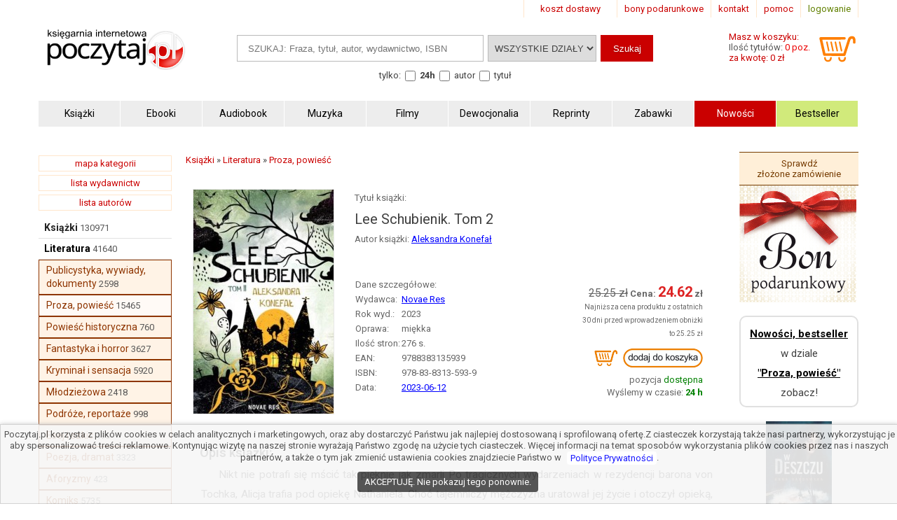

--- FILE ---
content_type: text/html; charset=UTF-8
request_url: https://www.poczytaj.pl/ksiazka/lee-schubienik-t2-aleksandra-konefal,564690
body_size: 10461
content:
<!DOCTYPE html>
<html lang="pl">
<head>
<link href="https://www.google-analytics.com" rel="preconnect">
<meta http-equiv="Content-Type" content="text/html; charset=UTF-8" />
<meta name="application-name" content="poczytaj.pl - księgarnia internetowa" />
<meta name="language" content="pl" />
<title lang="pl-pl">Lee Schubienik. Tom 2 - Aleksandra Konefał - Książka | Księgarnia internetowa Poczytaj.pl</title>
<meta name="author" content="poczytaj.pl" />
<meta name="classification" content="księgarnia internetowa" />
<meta name="copyrights" content="Księgarnia internetowa Poczytaj.pl" />
<base href="https://www.poczytaj.pl" />
<link rel="dns-prefetch" href="https://fonts.gstatic.com" crossorigin="" />
<link rel="dns-prefetch" href="https://fonts.googleapis.com" crossorigin="" />
<link rel="dns-prefetch" href="https://static.poczytaj.pl" />

<meta name="description" content="Nikt nie potrafi się mścić tak pięknie jak zmarli Po tragicznych wydarzeniach w rezydencji barona von Tochka, Alicja trafia pod opiekę Nathaniela. Choć tajemniczy mężczyzna uratował jej życie i otoczył opieką, to dziewczyna nie potrafi mu w pełni... - ISBN: 978-83-8313-593-9" /><meta name="keywords" content="Lee Schubienik Tom 2 Książka" />
<meta name="robots" content="index, follow" />
<meta name="googlebot" content="index, follow" />
<link rel="canonical" href="https://www.poczytaj.pl/ksiazka/lee-schubienik-t2-aleksandra-konefal,564690" /><meta property="og:image" content="https://staticl.poczytaj.pl/564000/lee-schubienik-t2-aleksandra-konefal,564690-l.jpg" />
<link rel="preload" as="image" href="https://staticl.poczytaj.pl/564000/lee-schubienik-t2-aleksandra-konefal,564690-s.jpg" /><meta name="Distribution" content="Global" />
<meta name="language" content="pl" />  
<link rel="shortcut icon" href="https://www.poczytaj.pl/favicon.ico"  />
<meta name="viewport" content="width=device-width, initial-scale=1" />
<meta http-equiv="X-UA-Compatible" content="IE=edge">
<link rel="StyleSheet" type="text/css" href="https://static.poczytaj.pl/style.css?datcss=33175610132" media="all" blocking="render"  /> <link rel="StyleSheet" type="text/css" href="https://static.poczytaj.pl/responsive.css?datcss=313535210141" blocking="render" /> <link rel="apple-touch-icon-precomposed" href="https://www.poczytaj.pl/apple-touch-icon.png" />

<!--[if lt IE 9]>
                <script src="/html5shiv.js" async></script>
<![endif]-->

 <!--[if lte IE 7]>
	<link rel="stylesheet" type="text/css" href="/style_6_IE7.css" media="all" />
<![endif]-->

<script>
window.suggestmeyes_loaded = true;
function stronanowa(strToUrl, szer, wys)
{
strToUrll=strToUrl;
opcje='toolbar=no,location=no,directories=no,status=no,menubar=no,scrollbars=no,resizable=no,copyhistory=no,width='+szer+',height='+wys;
nazwa='Jpg'+szer+"x"+wys;
window.open(strToUrll,nazwa,opcje);
};

function utworz_ciasteczko(nazwa, value, dni) 
{
var date = new Date();
date.setTime(date.getTime() + (dni*24*60*60*1000));
var czas = "; expires=" + date.toGMTString();
document.cookie = nazwa+"="+value+czas+"; domain=www.poczytaj.pl;path=/";
}

function czytaj_cookie(nazwa) {
var nazwy = nazwa + "=";
var za = document.cookie.split(';');
for(var i=0; i < za.length; i++) 
{
var c = za[i];
while (c.charAt(0) == ' ') c = c.substring(1, c.length);
if (c.indexOf(nazwy) == 0) return c.substring(nazwy.length, c.length);}
return null;
}

function zamknij_okno_ciasteczka() 
{
utworz_ciasteczko('cookies_zamkniete', 'T', 365);
document.getElementById('cookies_wiadomosc').style.display = 'none';
}

function sprawdz_okno_ciasteczka() 
{
if(czytaj_cookie('cookies_zamkniete') == 'T') {document.getElementById('cookies_wiadomosc').style.display = 'none';}
}
 function Display(id) {
document.getElementById('dodaj_recenzja'+id).innerHTML='<iframe id="ramka_recenzja" src="https://www.poczytaj.pl/recenzja_form.php?id_produktu=564690&amp;id_opinia='+id+'"></iframe>';
document.getElementById('dodaj_recenzja'+id).style.display ='block';
 } 
 </script>
<!-- Google Tag Manager -->
<script>(function(w,d,s,l,i){w[l]=w[l]||[];w[l].push({'gtm.start':
new Date().getTime(),event:'gtm.js'});var f=d.getElementsByTagName(s)[0],
j=d.createElement(s),dl=l!='dataLayer'?'&l='+l:'';j.async=true;j.src=
'https://www.googletagmanager.com/gtm.js?id='+i+dl;f.parentNode.insertBefore(j,f);
})(window,document,'script','dataLayer','GTM-PF2QR9K');</script>
<!-- End Google Tag Manager -->
</head><body><!-- Google Tag Manager (noscript) -->
<noscript><iframe src="https://www.googletagmanager.com/ns.html?id=GTM-PF2QR9K"
height="0" width="0" style="display:none;visibility:hidden"></iframe></noscript>
<!-- End Google Tag Manager (noscript) --><header>
<div id="nav_gora"><div class="wyloguj"><a rel="nofollow" href="https://www.poczytaj.pl/koszyk#logowanie" class="logout">logowanie</a></div>
<div class="nav_but"><a href="https://www.poczytaj.pl/pomoc"  title="pomoc - jak zamówić, jak zapłacić">pomoc</a></div>
<div class="nav_but"><a href="https://www.poczytaj.pl/o-firmie" title="adres, telefony, email">kontakt</a></div>
<div><a href="https://www.poczytaj.pl/bony-prezentowe"  title="Strona z bonami podarunkowymi">bony podarunkowe</a></div> 
<div class="koszt_dostawy"><a href="https://www.poczytaj.pl/koszty-wysylki"  title="tabela kosztów dostarczenia przesyłki">koszt dostawy</a></div> 
</div> <div class="clear"></div>

<div id="box_logo">
<script type="application/ld+json">
{
  "@context": "http://schema.org",
  "@type": "Organization",
  "url": "https://www.poczytaj.pl",
  "logo": "https://static.poczytaj.pl/grafika/logo-poczytaj.svg",
  "name": "Księgarnia Poczytaj.pl"
}
</script><a href="https://www.poczytaj.pl" title="Strona główna" ><img src="https://static.poczytaj.pl/grafika/logo-poczytaj.svg"   alt="Logo Poczytaj.pl"  height="60" width="200" /></a></div><div id='koszyk_info'>
<div class="float_left">
<a rel="nofollow" href="https://www.poczytaj.pl/koszyk"  title="koszyk zamówienia">
<div><span>Masz w koszyku:</span></div>
<div class="cart" style="color:#575757">Ilość tytułów: <span class="red">0 poz.</span><span class="display_block"> za kwotę: 0 zł</span></div>
</a>
</div>
<div class="float_right">
<a rel="nofollow" href="https://www.poczytaj.pl/koszyk"  title="koszyk zamówienia"><img src="https://static.poczytaj.pl/grafika/koszyk.svg"  alt="pokaz koszyk"   height="40" width="60" /></a>
</div></div>
<script type="application/ld+json">
{
  "@context": "http://schema.org",
  "@type": "WebSite",
  "url": "https://www.poczytaj.pl",
  "potentialAction": [{
    "@type": "SearchAction",
    "target": "https://www.poczytaj.pl/index.php?akcja=pokaz_ksiazki&szukaj={szukaj}",
    "query-input": "required name=szukaj"
  }]
}
</script>
<div id="box_szukaj">
<form action="https://www.poczytaj.pl/index.php" method="get"><input type="hidden" name="akcja" value="pokaz_ksiazki" /><div id="button" style="vertical-align:top; margin: 0 5px 0 0;cursor: pointer;"><img src="https://static.poczytaj.pl/grafika/menu_b.png" width="40" height="40" alt="rozwiń menu"/></div><div style="vertical-align:top">
<label style="display: none !important" for="search"><span>Szukaj: </span></label>
<input type="text" value="" id="search" name="szukaj" placeholder="SZUKAJ: Fraza, tytuł, autor, wydawnictwo, ISBN" size="20" class="szukaj" required=""/></div><div style="vertical-align:top"><label style="display: none !important" for="category"><span>Kategoria: </span></label><select id="category" name="kategoria_szukaj" class="kategoria_szukaj">
<option value="cala_oferta" selected="selected">WSZYSTKIE DZIAŁY</option>
<option value="01000000"  >KSIĄŻKI</option> <option value="08000000">PODRĘCZNIKI</option> <option value="10000000">AUDIOBOOK</option> <option value="04000000">MUZYKA</option> <option value="07000000">FILMY</option> <option value="06000000">MULTIMEDIA</option> <option value="09000000">ZABAWKI</option>
</select></div><div style="vertical-align:top"><input type="submit" value="Szukaj"  class="szukaj_t" /></div><input type="hidden" name="id" value="best" /><input type="hidden" name="limit" value="10" /><div class="box_check"><span>tylko:</span>
<input class="checkbox" name="czas_realizacji" id="24h" type="checkbox" value="24"  />&nbsp;<label for="24h"><b>24h</b></label>
<fieldset style="display:inline;border:0"><input class="checkbox" name="gdzie" id="autor" type="checkbox" value="autor"  /> <label for="autor">autor</label> 
<input class="checkbox" name="gdzie" id="tytul" type="checkbox" value="tytul"  />  <label for="tytul">tytuł</label></fieldset>   
  
</div></form></div><div class="clear"></div><div id="nawigacja">
<nav>
<ul>
<li><a href="https://www.poczytaj.pl/k/ksiazki"  title="Książki - Tanie książki każdego rodzaju i tematyki"><strong>Książki</strong></a></li>
<li><a href="https://www.poczytaj.pl/k/e-book"  title="Ebooki"><strong><span>Ebooki</span></strong></a></li>
<li><a href="https://www.poczytaj.pl/k/audiobook"   title="Najlepsze Audiobooki | Tanie Audiobooki mp3"><strong>Audiobook</strong></a></li>
<li><a href="https://www.poczytaj.pl/k/muzyka"   title="Utwory muzyczne, piosenki, muzyka, płyty"><strong>Muzyka</strong></a></li>
<li><a href="https://www.poczytaj.pl/k/filmy"  title="Filmy | Oferta filmów DVD"><strong>Filmy</strong></a></li>
<li><a href="https://www.poczytaj.pl/k/dewocjonalia"  title="Dewocjonalia"><strong>Dewocjonalia</strong></a></li>
<li><a href="https://www.poczytaj.pl/k/reprinty"  title="Reprinty"><strong>Reprinty</strong></a></li>
<li><a href="https://www.poczytaj.pl/k/zabawki"  title="Zabawki dla dzieci"><strong>Zabawki</strong></a></li>
<li class="nowosc"><a href="https://www.poczytaj.pl/nowosci"  title="Ostatnio dodane książki"><strong>Nowości</strong></a></li>
<li class="bestseller"><a href="https://www.poczytaj.pl/bestseller"  title="Najlepiej sprzedające się książki"><strong>Bestseller</strong></a></li>
</ul>
</nav>
</div>
<div class="clear"></div>
</header><aside><div id="cookies_wiadomosc">
 Poczytaj.pl korzysta z plików cookies w celach analitycznych i marketingowych, oraz aby dostarczyć Państwu jak najlepiej dostosowaną i sprofilowaną ofertę.Z ciasteczek korzystają także nasi partnerzy, wykorzystując je aby spersonalizować treści reklamowe. Kontynując wizytę na naszej stronie wyrażają Państwo zgodę na użycie tych ciasteczek. Więcej informacji na temat sposobów wykorzystania plików cookies przez nas i naszych partnerów, a także o tym jak zmienić ustawienia cookies znajdziecie Państwo w <a href="https://www.poczytaj.pl/polityka_prywatnosci" title="Polityka Prywatnosci" style="color: #00f; background-color: #fff;">Polityce Prywatności</a>.<br /><div style="  line-height: 13px;
  background-color: #424242;
  padding: 8px 10px;
  margin: 10px;
  margin-left: 0px;
  display: inline-block;
  vertical-align: middle;
  color: #FFF;
  border-radius: 4px;
  margin-left: 5px;
  text-decoration: none;
  cursor: pointer;
" onclick="javascript:zamknij_okno_ciasteczka();" id="zamknji_okno_cookies"> AKCEPTUJĘ. Nie pokazuj tego ponownie. </div ></div>
<script>sprawdz_okno_ciasteczka();</script></aside><div id="sekcja">
<div id="lewa_kolumna">
<div class="ramka"><a href="https://www.poczytaj.pl/k" title="lista kategorii">mapa kategorii</a></div>
<div class="ramka"><a href="https://www.poczytaj.pl/w">lista wydawnictw</a>
</div>
<div class="ramka"><a href="https://www.poczytaj.pl/indeks_autorow">lista autorów</a>
</div> <nav><div id="menu_k" ><div id="nav_pion"><ul><li class="lis1"><a href="https://www.poczytaj.pl/k/ksiazki"  class="kat1"  title="Najtańsze książki ">Książki</a><span>&nbsp;130971</span></li>
<li class="lis1"><a href="https://www.poczytaj.pl/k/ksiazki-literatura" class="kat2" title="Książki z kategorii Literatura"><b>Literatura</b></a><span>&nbsp;41640</span></li>
<li  class="lis3">
<a href="https://www.poczytaj.pl/k/ksiazki-literatura-publicystyka-wywiady-dokumenty" class="kat3"  title="Książki publicystyczne, wywiady, dokumenty ">Publicystyka, wywiady, dokumenty</a><span>&nbsp;2598</span></li>
<li  class="lis3 z">
<a href="https://www.poczytaj.pl/k/ksiazki-literatura-proza-powiesc" class="kat3"  title="Proza, książki dla kobiet, romans">Proza, powieść</a><span>&nbsp;15465</span></li>
<li  class="lis3">
<a href="https://www.poczytaj.pl/k/ksiazki-literatura-powiesc-historyczna" class="kat3"  title="Powieści historyczne">Powieść historyczna</a><span>&nbsp;760</span></li>
<li  class="lis3">
<a href="https://www.poczytaj.pl/k/ksiazki-literatura-fantastyka-i-horror" class="kat3"  title="Książki fantasy, powieści science fiction i Horrory">Fantastyka i horror</a><span>&nbsp;3627</span></li>
<li  class="lis3">
<a href="https://www.poczytaj.pl/k/ksiazki-literatura-kryminal-i-sensacja" class="kat3"  title="Książki sensacyjne, książki kryminalne i thrillery">Kryminał i sensacja</a><span>&nbsp;5920</span></li>
<li  class="lis3">
<a href="https://www.poczytaj.pl/k/ksiazki-literatura-mlodziezowa" class="kat3"  title="Książki młodzieżowe | Ciekawe książki dla młodzieży i nastolatków">Młodzieżowa</a><span>&nbsp;2418</span></li>
<li  class="lis3">
<a href="https://www.poczytaj.pl/k/ksiazki-literatura-podroze-reportaze" class="kat3"  title="Książki podróżnicze | Reportaże i książki o podróżach">Podróże, reportaże</a><span>&nbsp;998</span></li>
<li  class="lis3">
<a href="https://www.poczytaj.pl/k/ksiazki-literatura-esej-i-szkic" class="kat3"  title="Książki z kategorii eseje i szkice">Esej i szkic</a><span>&nbsp;490</span></li>
<li  class="lis3">
<a href="https://www.poczytaj.pl/k/ksiazki-literatura-poezja-dramat" class="kat3"  title="Książki z kategorii poezja, dramat">Poezja, dramat</a><span>&nbsp;3323</span></li>
<li  class="lis3">
<a href="https://www.poczytaj.pl/k/ksiazki-literatura-aforyzmy" class="kat3"  title="Książki z kategorii aforyzmy, sentencje, złote myśli">Aforyzmy</a><span>&nbsp;423</span></li>
<li  class="lis3">
<a href="https://www.poczytaj.pl/k/ksiazki-literatura-komiks" class="kat3"  title="Komiksy dla młodzieży i dorosłych">Komiks</a><span>&nbsp;5735</span></li>
</ul></div></div>    <script type="application/ld+json">
{
  "@context": "http://schema.org",
  "@type": "BreadcrumbList",
  "itemListElement": [
   {
    "@type": "ListItem",
    "position": 1,
    "item": {
      "@id": "https://www.poczytaj.pl",
      "name": "Księgarnia"
    }
  },{
    "@type": "ListItem",
    "position": 2,
    "item": {
      "@id": "https://www.poczytaj.pl/k/ksiazki",
      "name": "Książki"
    }
  },{
    "@type": "ListItem",
    "position": 3,
    "item": {
      "@id": "https://www.poczytaj.pl/k/ksiazki-literatura",
      "name": "Literatura"
    }
  },{
    "@type": "ListItem",
    "position": 4,
    "item": {
      "@id": "https://www.poczytaj.pl/k/ksiazki-literatura-proza-powiesc",
      "name": "Proza, powieść"
    }
  }  ]
}
</script>  
 </nav></div><main id="main1"><div id="sciezka"><div><div><a href="https://www.poczytaj.pl/k/ksiazki"  title="Najtańsze książki "><span>Książki</span></a> &#187; <div><a href="https://www.poczytaj.pl/k/ksiazki-literatura"  title="Książki z kategorii Literatura"><span>Literatura</span></a> &#187; <div><a href="https://www.poczytaj.pl/k/ksiazki-literatura-proza-powiesc"  title="Proza, książki dla kobiet, romans"><span>Proza, powieść</span></a> </div></div></div></div><div class="p"></div></div>
<article>
<div class="produkt_tytul"><span class="dane margin display_block">Tytuł książki: </span><h1>Lee Schubienik. Tom 2</h1><div class="dane margin display_block"><div class="text_left  margin display_block"><span class="text">Autor książki: </span>  <h2 style="display: inline"><a href="https://www.poczytaj.pl/a/aleksandra-konefal" class="czytaj_wiecej" title="Lista publikacji Aleksandra Konefał"><span>Aleksandra&nbsp;Konefał</span></a></h2> </div></div></div> 
<div class="gallerycontainer"><div id="links">
    <img  src="https://staticl.poczytaj.pl/564000/lee-schubienik-t2-aleksandra-konefal,564690-s.jpg"  height="320" width="200"  onclick="openModal();currentSlide(1)" class="hover-shadow cursor" alt="Lee Schubienik. Tom 2 - okładka książki">
  </div> </div>
<div id="produkt_info">  
<div class="danebox"><table><tr><td colspan="2"><span>Dane szczegółowe:</span></td></tr><tr><td>Wydawca: </td><td><a href="https://www.poczytaj.pl/w/novae-res" class="czytaj_wiecej" title="Książka wydana przez Novae Res"><span>Novae Res</span></a></td></tr><tr><td>Rok wyd.: </td><td><span>2023</span></td></tr><tr><td>Oprawa: </td><td>miękka</td></tr><tr><td>Ilość stron: </td><td><span>276</span> s.</td></tr><tr><td>EAN: </td><td><span>9788383135939</span></td> </tr><tr><td>ISBN: </td><td> <span>978-83-8313-593-9</span> </td> </tr><tr><td>Data: </td><td><a href="/nowosci/2023-06-12" class="czytaj_wiecej" title="książki dodane w dniu: 2023-06-12">2023-06-12</a></td></tr></table></div>
<div class="cenabox"><div class="produkt_cena">
<div class="dane"> <del style="font-size:16px">25.25&nbsp;zł</del>&nbsp;<span class="cena"> <span class="cenad">24.62</span>&nbsp;</span></div><div  class="dane" style="font-size:10px;max-width: 200px;">Najniższa cena produktu z&nbsp;ostatnich 30&nbsp;dni przed wprowadzeniem obniżki to&nbsp;25.25&nbsp;zł</div><form name="addToCartForm564690586" class="addToCartForm564690586">
  <input type="hidden" id="inputid564690586" class="inputid" value="564690"/>
  <input type="hidden" id="inputt564690586" class="inputt" value="564690586"/>
  <input id="submitbutton564690586" class="bt_add tg-btn tg-btnstyletwo" alt="DODAJ DO KOSZYKA" type="image"  height="44" width="160" src="https://static.poczytaj.pl/grafika/koszyk_n.png" />
</form>
<span class="dane display_block">pozycja <span class="green">dostępna</span></span>

<span class="display_block"><span>Wyślemy w czasie:</span><span class="green"><b> 24 h </b> </span></span></div></div>
 </div> 
 <div class="clear"></div> <div class="row"></div>

<div id="myModal" class="modal">
  <span class="close cursor" onclick="closeModal()">&times;</span>
  <div class="modal-content">  
  
 <div class="mySlides">
      <div class="numbertext">1 / 1</div>
      <img src="https://static.poczytaj.pl/grafika/loading.gif" data-src="https://staticl.poczytaj.pl/564000/lee-schubienik-t2-aleksandra-konefal,564690-l.jpg"  style="width:100%" class="captionText lazy" alt="Lee Schubienik. Tom 2 - okładka książki">
    </div>
 <div class="caption-container">
      <p id="caption"></p>
    </div>
  </div>
</div>


<script>
function openModal() {
  document.getElementById("myModal").style.display = "block";
}

function closeModal() {
  document.getElementById("myModal").style.display = "none";
}

var slideIndex = 1;
showSlides(slideIndex);

function plusSlides(n) {
  showSlides(slideIndex += n);
}

function currentSlide(n) {
  showSlides(slideIndex = n);
}

function showSlides(n) {
  var i;
  var slides = document.getElementsByClassName("mySlides");
  var dots = document.getElementsByClassName("captionText");
  var captionText = document.getElementById("caption");
  if (n > slides.length) {slideIndex = 1}
  if (n < 1) {slideIndex = slides.length}
  for (i = 0; i < slides.length; i++) {
      slides[i].style.display = "none";
  }
  slides[slideIndex-1].style.display = "block";
  captionText.innerHTML = dots[slideIndex-1].alt;
}
</script>


 <div class="opis_czytaj"><h3 style="margin: 5px 0 5px 0; text-indent: 0px;">Opis książki:</h3><p>Nikt nie potrafi się mścić tak pięknie jak zmarli Po tragicznych wydarzeniach w rezydencji barona von Tochka, Alicja trafia pod opiekę Nathaniela. Choć tajemniczy mężczyzna uratował jej życie i otoczył opieką, to dziewczyna nie potrafi mu w pełni zaufać. Jego intencje wydają się podejrzane, a mgliste wyjaśnienia i zdawkowe odpowiedzi tylko podsycają mnożące się w głowie Alicji wątpliwości. Co tak naprawdę wydarzyło się podczas przyjęcia w jej domu i czy komukolwiek z domowników udało się przeżyć? Kim jest Nathaniel i jaka relacja łączyła go z jej matką? Dlaczego Alicję nieustannie nawiedza kobieta w czerwonej pelerynie? Dziewczyna wyrusza w długą podróż, by odnaleźć odpowiedzi na nurtujące ją pytania, ale widmo przeszłych wydarzeń nie przestaje jej prześladować. Podobnie jak stary przyjaciel, który wcale nie ma zamiaru jej opuścić...</p><p>Książka "Lee Schubienik. Tom 2" - Aleksandra Konefał - oprawa miękka - Wydawnictwo Novae Res.  Książka posiada 276 stron i została wydana w 2023 r. Cena 24.62 zł.  Zapraszamy na zakupy! Zapewniamy szybką realizację zamówienia.</p></div></article><aside><div class="box_zobacz_rowniez_t"><span> Aleksandra Konefał
- autor m.in.: </span></div><div class="box_zobacz_rowniez"><div class="okladka"><a href="https://www.poczytaj.pl/ksiazka/lee-schubienik-aleksandra-konefal,466834"><img src="https://static.poczytaj.pl/grafika/loading.gif" data-src="https://staticl.poczytaj.pl/466000/lee-schubienik-aleksandra-konefal,466834-s.jpg"    class="lazy"  style="margin:0 0 10px 0" width="120"  alt="Lee Schubienik - okładka książki"  /></a></div>
<h3><a href="https://www.poczytaj.pl/ksiazka/lee-schubienik-aleksandra-konefal,466834"  class="tytul" title="Lee Schubienik - Aleksandra Konefał">Lee Schubienik</a></h3><span class="dane display_block"></span></div><div>
<div class="box_zobacz_rowniez_t"><span>Produkty podobne:</span></div>
<div  class="box_zobacz_rowniez"><div class="okladka"><a href="https://www.poczytaj.pl/ksiazka/bedzie-dobrze-kern-aleksandra,574911"><img src="https://static.poczytaj.pl/grafika/loading.gif" data-src="https://staticl.poczytaj.pl/574000/bedzie-dobrze-kern-aleksandra,574911-s.jpg"    class="lazy"  style="margin:0 0 10px 0" width="120"  alt="Będzie dobrze - okładka książki"  /></a></div>
<span class="dane display_block"> Aleksandra Kern</span><h3><a href="https://www.poczytaj.pl/ksiazka/bedzie-dobrze-kern-aleksandra,574911" class="tytul"  title="Będzie dobrze - Aleksandra Kern">Będzie dobrze</a></h3></div><div  class="box_zobacz_rowniez"><div class="okladka"><a href="https://www.poczytaj.pl/ksiazka/nieswiadoma-tom-1-jaglinska-patrycja,511835"><img src="https://static.poczytaj.pl/grafika/loading.gif" data-src="https://staticl.poczytaj.pl/511000/nieswiadoma-tom-1-jaglinska-patrycja,511835-s.jpg"    class="lazy"  style="margin:0 0 10px 0" width="120"  alt="Nieświadoma Tom 1 - okładka książki"  /></a></div>
<span class="dane display_block"> Patrycja Jaglińska</span><h3><a href="https://www.poczytaj.pl/ksiazka/nieswiadoma-tom-1-jaglinska-patrycja,511835" class="tytul"  title="Nieświadoma Tom 1 - Patrycja Jaglińska">Nieświadoma Tom 1</a></h3></div><div  class="box_zobacz_rowniez"><div class="okladka"><a href="https://www.poczytaj.pl/ksiazka/ktos-tu-klamie-jenny-blackhurst,468799"><img src="https://static.poczytaj.pl/grafika/loading.gif" data-src="https://staticl.poczytaj.pl/468000/ktos-tu-klamie-jenny-blackhurst,468799-s.jpg"    class="lazy"  style="margin:0 0 10px 0" width="120"  alt="Ktoś tu kłamie - okładka książki"  /></a></div>
<span class="dane display_block"> Jenny Blackhurst</span><h3><a href="https://www.poczytaj.pl/ksiazka/ktos-tu-klamie-jenny-blackhurst,468799" class="tytul"  title="Ktoś tu kłamie - Jenny Blackhurst">Ktoś tu kłamie</a></h3></div><div  class="box_zobacz_rowniez"><div class="okladka"><a href="https://www.poczytaj.pl/ksiazka/krolestwo-serc-i-pozadania-wicked-darlings-tom-2-kenney,579672"><img src="https://static.poczytaj.pl/grafika/loading.gif" data-src="https://staticl.poczytaj.pl/579000/krolestwo-serc-i-pozadania-wicked-darlings-tom-2-kenney,579672-s.jpg"    class="lazy"  style="margin:0 0 10px 0" width="120"  alt="Królestwo serc i pożądania. Wicked - okładka książki"  /></a></div>
<span class="dane display_block"> Rebecca F. Kenney</span><h3><a href="https://www.poczytaj.pl/ksiazka/krolestwo-serc-i-pozadania-wicked-darlings-tom-2-kenney,579672" class="tytul"  title="Królestwo serc i pożądania. - Rebecca F. Kenney">Królestwo serc i pożądania. Wicked Darlings. Tom...</a></h3></div><div  class="box_zobacz_rowniez"><div class="okladka"><a href="https://www.poczytaj.pl/ksiazka/zgliszcza-wszystkiego-jan-siga,644565"><img src="https://static.poczytaj.pl/grafika/loading.gif" data-src="https://staticl.poczytaj.pl/644000/zgliszcza-wszystkiego-jan-siga,644565-s.jpg"    class="lazy"  style="margin:0 0 10px 0" width="120"  alt="Zgliszcza wszystkiego - okładka książki"  /></a></div>
<span class="dane display_block"> Jan Siga</span><h3><a href="https://www.poczytaj.pl/ksiazka/zgliszcza-wszystkiego-jan-siga,644565" class="tytul"  title="Zgliszcza wszystkiego - Jan Siga">Zgliszcza wszystkiego</a></h3></div><div  class="box_zobacz_rowniez"><div class="okladka"><a href="https://www.poczytaj.pl/ksiazka/przeszczepiona-milosc-mytyk-anna,487650"><img src="https://static.poczytaj.pl/grafika/loading.gif" data-src="https://staticl.poczytaj.pl/487000/przeszczepiona-milosc-mytyk-anna,487650-s.jpg"    class="lazy"  style="margin:0 0 10px 0" width="120"  alt="Przeszczepiona miłość - okładka książki"  /></a></div>
<span class="dane display_block"> Anna Mytyk</span><h3><a href="https://www.poczytaj.pl/ksiazka/przeszczepiona-milosc-mytyk-anna,487650" class="tytul"  title="Przeszczepiona miłość - Anna Mytyk">Przeszczepiona miłość</a></h3></div><div  class="box_zobacz_rowniez"><div class="okladka"><a href="https://www.poczytaj.pl/ksiazka/rider-wolf-anna,594701"><img src="https://static.poczytaj.pl/grafika/loading.gif" data-src="https://staticl.poczytaj.pl/594000/rider-wolf-anna,594701-s.jpg"    class="lazy"  style="margin:0 0 10px 0" width="120"  alt="Rider - okładka książki"  /></a></div>
<span class="dane display_block"> Anna Wolf</span><h3><a href="https://www.poczytaj.pl/ksiazka/rider-wolf-anna,594701" class="tytul"  title="Rider - Anna Wolf">Rider</a></h3></div><div  class="box_zobacz_rowniez"><div class="okladka"><a href="https://www.poczytaj.pl/ksiazka/gra-cieni-tom-1-tuziak-anna,468289"><img src="https://static.poczytaj.pl/grafika/loading.gif" data-src="https://staticl.poczytaj.pl/468000/gra-cieni-tom-1-tuziak-anna,468289-s.jpg"    class="lazy"  style="margin:0 0 10px 0" width="120"  alt="Gra cieni. Tom 1 - okładka książki"  /></a></div>
<span class="dane display_block"> Anna Tuziak</span><h3><a href="https://www.poczytaj.pl/ksiazka/gra-cieni-tom-1-tuziak-anna,468289" class="tytul"  title="Gra cieni. Tom 1 - Anna Tuziak">Gra cieni. Tom 1</a></h3></div><div  class="box_zobacz_rowniez"><div class="okladka"><a href="https://www.poczytaj.pl/ksiazka/ksiegarnia-wspomnien-yujeong-song,635061"><img src="https://static.poczytaj.pl/grafika/loading.gif" data-src="https://staticl.poczytaj.pl/635000/ksiegarnia-wspomnien-yujeong-song,635061-s.jpg"    class="lazy"  style="margin:0 0 10px 0" width="120"  alt="Księgarnia wspomnień - okładka książki"  /></a></div>
<span class="dane display_block"> Song Yujeong</span><h3><a href="https://www.poczytaj.pl/ksiazka/ksiegarnia-wspomnien-yujeong-song,635061" class="tytul"  title="Księgarnia wspomnień - Song Yujeong">Księgarnia wspomnień</a></h3></div><div  class="box_zobacz_rowniez"><div class="okladka"><a href="https://www.poczytaj.pl/ksiazka/zaproszenie-do-raju-magdalena-lisowska,584085"><img src="https://static.poczytaj.pl/grafika/loading.gif" data-src="https://staticl.poczytaj.pl/584000/zaproszenie-do-raju-magdalena-lisowska,584085-s.jpg"    class="lazy"  style="margin:0 0 10px 0" width="120"  alt="Zaproszenie do raju - okładka książki"  /></a></div>
<span class="dane display_block"> Magdalena Lisowska</span><h3><a href="https://www.poczytaj.pl/ksiazka/zaproszenie-do-raju-magdalena-lisowska,584085" class="tytul"  title="Zaproszenie do raju - Magdalena Lisowska">Zaproszenie do raju</a></h3></div></div><div class="clear"></div></aside><script>
 var dataLayer = window.dataLayer || []; 
 dataLayer.push({ 
 'event': 'product_view', 
 'pageType': 'ProductPage', 
 'ecommerce': { 
 'detail': { 
 'products': [ { 
 'name': 'Lee Schubienik. Tom 2', 
 'id': '564690', 
 'price': '24.62', 
 'brand': 'Aleksandra Konefał', 
 'category': ' Książki / Literatura / Proza, powieść ', 
 'variant': 'Novae Res',  
 }] } } }); 
 </script>
<script type="application/ld+json">
{
  "@context": "http://schema.org/",
  "@type": "Product",
  "name": "Lee Schubienik. Tom 2",
  "sku" : "564690",
  "canonical_link" : "https://www.poczytaj.pl/ksiazka/lee-schubienik-t2-aleksandra-konefal,564690",
  "image": "https://staticl.poczytaj.pl/564000/lee-schubienik-t2-aleksandra-konefal,564690-l.jpg",
  "description": "Nikt nie potrafi się mścić tak pięknie jak zmarli Po tragicznych wydarzeniach w rezydencji barona von Tochka, Alicja trafia pod opiekę Nathaniela. Choć tajemniczy mężczyzna uratował jej życie i otoczył opieką, to dziewczyna nie potrafi mu w pełni zaufać. Jego intencje wydają się podejrzane, a mgliste wyjaśnienia i zdawkowe odpowiedzi tylko podsycają mnożące się w głowie Alicji wątpliwości. Co tak naprawdę wydarzyło się podczas przyjęcia w jej domu i czy komukolwiek z domowników udało się przeżyć? Kim jest Nathaniel i jaka relacja łączyła go z jej matką? Dlaczego Alicję nieustannie nawiedza kobieta w czerwonej pelerynie? Dziewczyna wyrusza w długą podróż, by odnaleźć odpowiedzi na nurtujące ją pytania, ale widmo przeszłych wydarzeń nie przestaje jej prześladować. Podobnie jak stary przyjaciel, który wcale nie ma zamiaru jej opuścić...",
  "gtin13": "9788383135939",
  "category": " Książki / Literatura / Proza, powieść ",
  "brand": {
    "@type": "Brand",
    "name": "Novae Res"
  }  ,
    "offers": {
    "@type": "Offer",
    "priceCurrency": "PLN",
    "priceValidUntil": "2026-01-31",
    "price": "24.62",
    "url": "https://www.poczytaj.pl/ksiazka/lee-schubienik-t2-aleksandra-konefal,564690",
    "availability": "http://schema.org/InStock",
    "itemCondition": "http://schema.org/NewCondition",
 "shippingDetails": {
          "@type": "OfferShippingDetails",
          "shippingRate": {
            "@type": "MonetaryAmount",
            "value": 9.90,
            "currency": "PLN"
          },
          "shippingDestination": {
            "@type": "DefinedRegion",
            "addressCountry": "PL"
          },
          "deliveryTime": {
            "@type": "ShippingDeliveryTime",
            "handlingTime": {
              "@type": "QuantitativeValue",
              "minValue": 0,
              "maxValue": 2,
              "unitCode": "DAY"
            },
            "transitTime": {
              "@type": "QuantitativeValue",
              "minValue": 1,
              "maxValue": 2,
              "unitCode": "DAY"
            }
          }
  },
  "hasMerchantReturnPolicy": {
          "@type": "MerchantReturnPolicy",
          "applicableCountry": "PL",
          "returnPolicyCategory": "https://schema.org/MerchantReturnFiniteReturnWindow",
          "merchantReturnDays": 30,
          "returnMethod": "https://schema.org/ReturnByMail"     
        } 
        }
  
}
</script>

</main><div  id="prawa_kolumna"><aside>
<a href="https://www.poczytaj.pl/sprawdzenie_zamowienia" class="sprawdz_box">Sprawdź złożone&nbsp;zamówienie</a><div>
<a href="https://www.poczytaj.pl/bony-prezentowe" class="red"><img src="https://static.poczytaj.pl/grafika/bon-podarunkowy.png" alt="Bony podarunkowe"  height="167" width="167" /></a>
</div> <div class="margin" style="border-radius: 10px; border: 2px solid rgb(224, 224, 224); border-image: none;">
 <a style="color:black;padding:15px 2px 5px 2px;display:block;text-align:center;font-size:15px" href="/polecamy/01071000"  title="Nowości, bestseller w kategorii Proza, powieść"><strong>Nowości, bestseller</strong></a><span style="padding:5px 2px 5px 2px;display:block;text-align:center;font-size:15px">w dziale</span><a style="color:black;padding:5px 2px;display:block;text-align:center;font-size:15px" href="/polecamy/01071000"  title="Nowości, bestseller w kategorii Proza, powieść"><strong>"Proza, powieść"</strong></a><span style="padding:5px 0 10px 0;display:block;text-align:center;font-size:15px">zobacz!</span> </div><div class="margin"><div class="text_center" style="margin: 15px 0;"><img src="https://staticm.poczytaj.pl/474000/w-deszczu-anna-dabrowska,474234-n.jpg"  height="150"  width="94"   alt="okładka książki - W deszczu" /></div><div class="clear"></div><div class="text_center"><span class="dane display_block"><i> Anna Dąbrowska </i></span> <span class="display_block padding"><a href="https://www.poczytaj.pl/ksiazka/w-deszczu-anna-dabrowska,474234" class="tytul_k" title="W deszczu - Anna Dąbrowska" >W deszczu</a></span><span class="red display_block">24.62 zł</span></div></div><div class="margin"><div class="text_center" style="margin: 15px 0;"><img src="https://staticm.poczytaj.pl/487000/nawrocony-ewa-carla,487608-n.jpg"  height="141"  width="85"   alt="okładka książki - Nawrócony" /></div><div class="clear"></div><div class="text_center"><span class="dane display_block"><i> Ewa Carla </i></span> <span class="display_block padding"><a href="https://www.poczytaj.pl/ksiazka/nawrocony-ewa-carla,487608" class="tytul_k" title="Nawrócony - Ewa Carla" >Nawrócony</a></span><span class="red display_block">25.92 zł</span></div></div><div class="margin"><div class="text_center" style="margin: 15px 0;"><img src="https://staticm.poczytaj.pl/505000/niebezpieczny-trojkat-tom-2-w-sidlach-parkerow-andrzejakwasilewska,505189-n.jpg"  height="137"  width="85"   alt="okładka książki - Niebezpieczny trójkąt. Tom 2. W" /></div><div class="clear"></div><div class="text_center"><span class="dane display_block"><i> Kamila Andrzejak-Wasilewska </i></span> <span class="display_block padding"><a href="https://www.poczytaj.pl/ksiazka/niebezpieczny-trojkat-tom-2-w-sidlach-parkerow-andrzejakwasilewska,505189" class="tytul_k" title="Niebezpieczny trójkąt. Tom 2. - Kamila Andrzejak-Wasilewska" >Niebezpieczny trójkąt. Tom 2. W sidłach Parkerów</a></span><span class="red display_block">24.62 zł</span></div></div><div class="margin"><div class="text_center" style="margin: 15px 0;"><img src="https://staticm.poczytaj.pl/545000/moje-serce-wciaz-pamieta-przyjaciel-tom-2-agnes-sour,545191-n.jpg"  height="150"  width="94"   alt="okładka książki - Moje serce wciąż pamięta. Przyjaciel." /></div><div class="clear"></div><div class="text_center"><span class="dane display_block"><i> Agnes Sour </i></span> <span class="display_block padding"><a href="https://www.poczytaj.pl/ksiazka/moje-serce-wciaz-pamieta-przyjaciel-tom-2-agnes-sour,545191" class="tytul_k" title="Moje serce wciąż pamięta. Przyjaciel. - Agnes Sour" >Moje serce wciąż pamięta. Przyjaciel. Tom 2</a></span><span class="red display_block">31.69 zł</span></div></div><div class="margin"><div class="text_center" style="margin: 15px 0;"><img src="https://staticm.poczytaj.pl/546000/ksiezniczka-wlodzimierz-malczewski,546483-n.jpg"  height="150"  width="94"   alt="okładka książki - Księżniczka" /></div><div class="clear"></div><div class="text_center"><span class="dane display_block"><i> Włodzimierz Malczewski </i></span> <span class="display_block padding"><a href="https://www.poczytaj.pl/ksiazka/ksiezniczka-wlodzimierz-malczewski,546483" class="tytul_k" title="Księżniczka - Włodzimierz Malczewski" >Księżniczka</a></span><span class="red display_block">33.70 zł</span></div></div></aside>

</div></div><footer><script src="https://static.poczytaj.pl/js/jquery.min.js"></script>

<script>

$(document).ready(function()
            {  
       $('.bt_add').click(function(event) {   
    var pos = $(this).parent().find('.inputid').val();
    var nom = $(this).parent().find('.inputnom').val();
    var but = $(this).parent().find('.inputt').val(); 
    var dodatkowo = $("input[name='dodatkowo']:checked").val(); 
    console.log('a' + dodatkowo);
     $.ajax({
            url: "https://www.poczytaj.pl/do_koszyka/cart.php",
            type: "POST",
            data: {id_ksiazki: pos, nom: nom, dodatkowo: dodatkowo},
            success: function(data)  { 
            $('.cart').html(data);
            $.when(                      
            $('.addToCartForm'+but).fadeOut(700, function () {            
            $('.addToCartForm'+but).html('<img src="https://static.poczytaj.pl/grafika/koszyk_d.png" alt="dodana_'+pos+'"><div style="margin:5px"><a href="https://www.poczytaj.pl/index.php?akcja=pokaz_koszyk" rel="nofollow" target="_self" style="font-size:12px;color:#84B71D"><u><b>ZOBACZ KOSZYK</b></u></a>').fadeIn(500)
            }));
            }
        }); 
      
    return false;
}) 
})


$(document).ready(function()
            { 
 $('.bt_add_inne').click(function(event) {
    var pos = $(this).parent().find('.inputid').val();
    var nom = $(this).parent().find('.inputnom').val();
    var but = $(this).parent().find('.inputt').val();
     $.ajax({
            url: "https://www.poczytaj.pl/do_koszyka/cart_inne.php",
            type: "POST",
            data: {id_ksiazki: pos, nom: nom},
            success: function(data) {
            console.log(data);
            $('.cart').html(data);
            $('.addToCartForm'+but).fadeOut(500);
            $('.addToCartForm'+but).html('<img src="https://static.poczytaj.pl/grafika/koszyk_d.png" alt="dodana_'+pos+'"><div style="margin:5px"><a href="https://www.poczytaj.pl/index.php?akcja=pokaz_koszyk" rel="nofollow" target="_self" style="font-size:12px;color:#84B71D"><u><b>ZOBACZ KOSZYK</b></u></a>');
            $('.addToCartForm'+but).fadeIn(500);
            }
        });
      
    return false;
});


 $('#button').click(function(event) {
  $('#nawigacja').toggle();
  $('#nav_pion').toggle();   

  }); 

   $(window).resize(function() {
   if ($(window).width() > 799) {
   $('#nawigacja').show();
   $('#nav_pion').show();
   
   }else
   {

   
   };


   });


 
})
</script>
  


<script src="https://static.poczytaj.pl/js/jquery.lazy.min.js"></script>
  <script>
 
  
   $(function() {
        $('.lazy').Lazy();
        $('.okienko').delay(900).fadeIn('slow'); 
    });
</script>


<nav><ul>
<li><a href="https://www.poczytaj.pl/sprawdzenie_zamowienia" title="Sprawdzenie zamówienia"><b>Sprawdź swoje zamówienie</b></a></li>
<li><a href="https://www.poczytaj.pl/koszyk" rel="nofollow" title="Koszyk zamówienia">Koszyk</a></li>
<li><a href="https://www.poczytaj.pl/koszty-wysylki" title="tabela kosztów dostarczenia przesyłki">Koszty dostawy</a></li>
<li><a href="https://www.poczytaj.pl/regulamin"  rel="nofollow">Regulamin</a></li>
<li><a href="https://www.poczytaj.pl/polityka_prywatnosci">Polityka prywatności i Cookies</a></li> <li><a href="https://www.poczytaj.pl/pomoc" title="pomoc - jak zamówić, jak zapłacić">Pomoc</a></li>
<li><a href="https://www.poczytaj.pl/o-firmie" title="adres, telefony, email">Kontakt</a></li>
</ul></nav>
 

<nav>Mapa strony: <ul>
<li><a href="https://www.poczytaj.pl/nowosci/2026" title="Mapa strony 2026">2026</a></li>
<li><a href="https://www.poczytaj.pl/nowosci/2025" title="Mapa strony 2025">2025</a></li>
<li><a href="https://www.poczytaj.pl/nowosci/2024" title="Mapa strony 2024">2024</a></li>
<li><a href="https://www.poczytaj.pl/nowosci/2023" title="Mapa strony 2023">2023</a></li>
<li><a href="https://www.poczytaj.pl/nowosci/2022" title="Mapa strony 2022">2022</a></li>
<li><a href="https://www.poczytaj.pl/nowosci/2021" title="Mapa strony 2021">2021</a></li>
<li><a href="https://www.poczytaj.pl/nowosci/2020" title="Mapa strony 2020">2020</a></li>
<li> 
<a href="https://www.poczytaj.pl/k" title="Lista kategorii">Mapa kategorii</a></li>
<li><a href="https://www.poczytaj.pl/w">Lista wydawnictw</a></li>
<li><a href="https://www.poczytaj.pl/indeks_autorow">Lista autorów</a></li>

</ul></nav>
 <div id="copyright"><span class="display_block">&copy; 2002-2026  Księgarnia Internetowa Poczytaj.pl</span> <span class="display_block">"Dante" G. Baran, G. Fugiel</span> <span class="display_block">ul. Ojcowska 1, 31-344 Kraków</span> <span>Konto Bankowe nr: 23105014451000009228661790</span> <span class="display_block">tel. 530-473-263; e-mail: prawa@poczytaj.pl - <a href="https://www.poczytaj.pl/rss/nowosci.rss"   title="Kanał RSS - Nowości" target="_blank" >RSS</a></span><img src="https://static.poczytaj.pl/grafika/metody-platnosci-wysylka_lazy.png" data-src="https://static.poczytaj.pl/grafika/metody-platnosci-wysylka-2.png" class="lazy" alt="Metody płatności: Przelewy24.pl" /></div></footer></body></html>